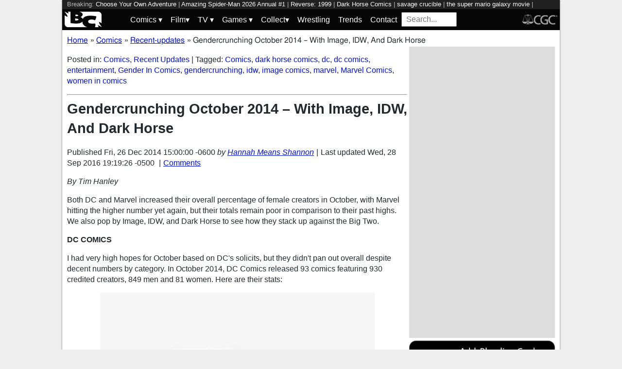

--- FILE ---
content_type: text/html; charset=utf-8
request_url: https://bleedingcool.com/comics/recent-updates/gendercrunching-october-2014-image-idw-dark-horse/
body_size: 16608
content:
<!doctype html><html lang='en' class='optml_no_js' prefix='og: https://ogp.me/ns#'><head>
<meta charset='utf-8'>
<meta name="viewport" content="width=device-width, initial-scale=1.0">
<link href="https://mlpnk72yciwc.i.optimole.com" rel="preconnect">
<style>
    #sidebar, #test_sidebar {min-height:1750px;}
    #breadcrumbs {min-height:24px;}
    section.main-content {min-height:3000px;}
    #article {min-height:1500px;}
    @media only screen and (min-width: 64em) {
        #sidebar, #test_sidebar {min-height:3000px;}
    }
    .bc-author-box{ min-height: 250px; }
    #bc_sharing_is_caring{ min-height: 144px; }
    #read_more section { min-height: 1445px;}
    @media only screen and (min-width: 64em) {
        #read_more section {min-height:712px;}
    }
    nav#keywords_banner { height: 19px;}
  /*  #header-wrapper { height: 47px; }*/
    .latest-headline {
        color: black;
        font-size: 1em;
        margin: 0 2px 5px 2px;
    }
  /*  [data-spotim-module=spotlight] {
        min-height: 375px;
        overflow: hidden;
    }
    .main-menu, .main-menu li{
        background-color: #060606;
        z-index: 3000;
        opacity: 1;
    }*/

    #top_spacer, #bottom_spacer {
        height: 100px;
        background-color: #DDDDDD;
        overflow: hidden;
    }
    .sidebar_spacer {
        height: 250px;
        background-color: #DDDDDD;
        overflow:hidden;
    }

    .post_content_spacer {
        height: 400px;
        overflow: clip;
    }

    @media only screen and (max-width: 64em) {
  /*      #search_box {
        width: 95% !important;
        height: 30px !important;
        box-sizing: border-box;
        margin: auto;
        display: block;
        margin-bottom: 5px;
        }*/
    }

    @media only screen and (min-width: 64em) {
        #top_spacer, #bottom_spacer {
        height: 250px;
        }
        .sidebar_spacer {
        height: 600px;
        }
    }

   </style>

<link rel='stylesheet' href='/pure-min.css' />
<link rel='stylesheet' href='/grids-responsive-min.css' />
<link rel='stylesheet' href='/theme.css?version=22' />
<script>
  // Initialize a variable to hold the timeout ID
  var timeoutId;

  function loadScripts() {
    // Clear the timeout to prevent multiple executions
    clearTimeout(timeoutId);
    // Initialize window.ramp object and queue
    window.ramp = window.ramp || {};
    window.ramp.que = window.ramp.que || [];
    // Load the first script
    var pw_main1 = document.createElement('script');
    pw_main1.type = 'text/javascript';
    pw_main1.async = true;
    pw_main1.src = '//cdn.intergient.com/1002214/46776/ramp_config.js';
    document.getElementsByTagName('head')[0].appendChild(pw_main1);
    // Add tags to the ramp queue
    window.ramp.que.push(function() {
      window.ramp.addTag("bottom_medium_rectangle");
      window.ramp.addTag("bottom_medium_rectangle1");
      window.ramp.addTag("bottom_leaderboard");
      window.ramp.addTag("bottom_leaderboard2");
    });
    // Load the second script
    var pw_main2 = document.createElement('script');
    pw_main2.type = 'text/javascript';
    pw_main2.async = true;
    pw_main2.src = '//cdn.intergient.com/ramp_core.js';
    document.getElementsByTagName('footer')[0].appendChild(pw_main2);
    // Remove event listeners since the scripts have been loaded
    window.removeEventListener('scroll', cancelTimeout);
    window.removeEventListener('click', cancelTimeout);
  }

  function cancelTimeout() {
    // Clear the timeout to prevent the scripts from loading
    clearTimeout(timeoutId);
    // Load the scripts immediately upon user interaction
    loadScripts();
    // Remove these event listeners as they are no longer needed
    window.removeEventListener('scroll', cancelTimeout);
    window.removeEventListener('click', cancelTimeout);
  }
  // Attach the function to both 'scroll' and 'click' events
  // These will cancel the timeout if triggered
  window.addEventListener('scroll', cancelTimeout);
  window.addEventListener('click', cancelTimeout);
  // Add a 3-second timeout to load the scripts if no user interaction occurs
  timeoutId = setTimeout(loadScripts, 3000);
</script>

<style>
    #test_sidebar, #sidebar {
        display: flex;
        flex-direction: column;
    }
    .med_rect_wrapper {
        height: 600px;
        background-color: #DDDDDD;
    }
    body:has(.flex-skin-docked) .pw-sticky {
        top:100px;
    }
    body {
      padding-bottom: 100px
    }
</style>

<script>
  document.addEventListener('scroll', init_ga4_on_event);
  document.addEventListener('mousemove', init_ga4_on_event);
  document.addEventListener('touchstart', init_ga4_on_event);
  document.addEventListener('DOMContentLoaded', () => { setTimeout(init_ga4, 5000); });
  function init_ga4_on_event(event) {
    event.currentTarget.removeEventListener(event.type, init_ga4_on_event);
    init_ga4();
  }
  function init_ga4() {
    if (window.ga4_did_init) {
      return false;
    }
    window.ga4_did_init = true;
    const ga_script = document.createElement('script');
    ga_script.type = 'text/javascript';
    ga_script.id = 'bc_ga4_script';
    ga_script.onload = () => {
      console.log('Starting custom GA4.');
      window.dataLayer = window.dataLayer || [];
      function gtag(){dataLayer.push(arguments);}
      gtag('set', {
        "permalink" : "https://bleedingcool.com/comics/recent-updates/gendercrunching-october-2014-image-idw-dark-horse/",
        "is_article" : "1",
        "post_id" : "385571",
        "page_title" : "Gendercrunching October 2014 &#8211; With Image, IDW, And Dark Horse | 385571",
        "author": "Hannah Means Shannon",
        "categories": "Comics,Recent Updates",
        "tags": "Comics,dark horse comics,dc,dc comics,entertainment,Gender In Comics,gendercrunching,idw,image comics,marvel,Marvel Comics,women in comics",
        "publish_time": "1419627600",
        "publish_day": "20141226",
        "publish_hour": "15",
        "primary_category": "Comics",
      });
      gtag('config', 'G-F25QJ8TZYF');
      console.log('Done custom GA4.');
(function () {
  var script = document.createElement('script');
  script.src =
    'https://unpkg.com/web-vitals@3/dist/web-vitals.attribution.iife.js';
  script.onload = function () {
    // When loading `web-vitals` using a classic script, all the public
    // methods can be found on the `webVitals` global namespace.
    function sendToGoogleAnalytics({name, delta, value, id, attribution}) {
      const eventParams = {
        // Built-in params:
        value: delta, // Use 'delta' so the value can be summed.
        // Custom params:
        metric_id: id, // Needed to aggregate events.
      };
    
      switch (name) {
        case 'CLS':
          eventParams.debug_target = attribution.largestShiftTarget;
          break;
        case 'INP':
          eventParams.debug_target = attribution.eventTarget;
          break;
        case 'LCP':
          eventParams.debug_target = attribution.element;
          break;
      }
    
      // Assumes the global `gtag()` function exists, see:
      // https://developers.google.com/analytics/devguides/collection/ga4
      console.log(eventParams);
      gtag('event', name, eventParams);
    }
    webVitals.onCLS(sendToGoogleAnalytics);
    webVitals.onCLS(console.log);
    webVitals.onINP(sendToGoogleAnalytics);
    webVitals.onFID(console.log);
    webVitals.onLCP(sendToGoogleAnalytics);
    webVitals.onLCP(console.log);
    console.log("Web vitals loaded.");
  };
  document.head.appendChild(script);
})();;
      console.log('Done web_vitals attribution.');
      console.log('Now sending Playwire GA4.');
      window._pwGA4PageviewId = ''.concat(Date.now());
      gtag('js', new Date());
      gtag('config', 'G-QRMCX9VK2M', { 'send_page_view': false });
      gtag(
        'event',
        'ramp_js',
        {
          'send_to': 'G-QRMCX9VK2M',
          'pageview_id': window._pwGA4PageviewId
        }
      );
;
    }
    ga_script.src = 'https://www.googletagmanager.com/gtag/js?id=G-F25QJ8TZYF';
    ga_script.async = true;
    document.body.appendChild(ga_script);
  }
</script>
<link rel="alternate" type="application/rss+xml" href="https://bleedingcool.com/feed/" />
<link rel="alternate" type="application/rss+xml" href="https://bleedingcool.com/comics/feed/" />
         <meta name='generator' content='Optimole 2.3.1'>

		<script type='application/javascript'>
					document.documentElement.className += ' optimole_has_js';
					(function(w, d){
						var b = d.getElementsByTagName('head')[0];
						var s = d.createElement('script');
						var v = ('IntersectionObserver' in w && 'isIntersecting' in w.IntersectionObserverEntry.prototype) ? '_no_poly' : '';
						s.async = true;
						s.src = 'https://bleedingcool.com/optimole_lib' + v  + '.min.js';
						b.appendChild(s);
						w.optimoleData = {
							lazyloadOnly: 'optimole-lazy-only',
							backgroundReplaceClasses: [],
							watchClasses: [],
							backgroundLazySelectors: '',
							network_optimizations: true,
							ignoreDpr: true,
							quality: 75
						}

					}(window, document));

					document.addEventListener( 'DOMContentLoaded', function() { document.body.className = document.body.className.replace('optimole-no-script',''); } );
		</script>
<!-- This site is optimized with the Yoast SEO Premium plugin v15.3 - https://yoast.com/wordpress/plugins/seo/ --><title>Gendercrunching October 2014 - With Image, IDW, And Dark Horse</title>
<meta name="description" content="By Tim Hanley Both DC and Marvel increased their overall percentage of female creators in October, with Marvel hitting the higher number yet again, but">
<meta name="robots" content="index, follow, max-snippet:-1, max-image-preview:large, max-video-preview:-1">
<link rel="canonical" href="https://bleedingcool.com/comics/recent-updates/gendercrunching-october-2014-image-idw-dark-horse/">
<meta property="og:locale" content="en_US">
<meta property="og:type" content="article">
<meta property="og:title" content="Gendercrunching October 2014 - With Image, IDW, And Dark Horse">
<meta property="og:description" content="By Tim Hanley Both DC and Marvel increased their overall percentage of female creators in October, with Marvel hitting the higher number yet again, but">
<meta property="og:url" content="https://bleedingcool.com/comics/recent-updates/gendercrunching-october-2014-image-idw-dark-horse/">
<meta property="og:site_name" content="Bleeding Cool News And Rumors">
<meta property="article:publisher" content="https://www.facebook.com/bleedingcoolnews">
<meta property="article:author" content="https://www.facebook.com/HannahMeansShannon">
<meta property="article:published_time" content="2014-12-26T15:00:00-06:00">
<meta property="article:modified_time" content="2016-09-28T19:19:26-05:00">
<meta property="fb:app_id" content="1669179913139032">
<meta name="twitter:card" content="summary_large_image">
<meta name="twitter:image" content="https://mlpnk72yciwc.i.optimole.com/cqhiHLc.IIZS~2ef73/w:auto/h:auto/q:75/https://bleedingcool.com/wp-content/uploads/2014/12/genderOCTd.png">
<meta name="twitter:creator" content="@hannahmenzies">
<meta name="twitter:site" content="@bleedingcool">
<meta name="twitter:label1" content="Written by">
	<meta name="twitter:data1" content="Hannah Means Shannon">
	<meta name="twitter:label2" content="Est. reading time">
	<meta name="twitter:data2" content="5 minutes">
<!-- / Yoast SEO Premium plugin. -->

<script type='application/ld+json'>{
    "publisher": {
        "url": "https:\/\/bleedingcool.com",
        "name": "Bleeding Cool News",
        "@type": "Organization",
        "logo": {
            "url": "https:\/\/www.bleedingcool.com\/wp-content\/uploads\/2019\/05\/cropped-bccircle.jpg",
            "@context": "http:\/\/schema.org",
            "@type": "ImageObject"
        }
    },
    "datePublished": "2014-12-26T15:00:00-06:00",
    "author": {
        "name": "Hannah Means Shannon",
        "url": "https:\/\/bleedingcool.com\/authorhannah-means-shannon\/",
        "@context": "http:\/\/schema.org",
        "@type": "Person"
    },
    "mainEntityOfPage": "https:\/\/bleedingcool.com\/comics\/recent-updates\/gendercrunching-october-2014-image-idw-dark-horse\/",
    "description": "By Tim Hanley Both DC and Marvel increased their overall percentage of female creators in October, with Marvel hitting the higher number yet again, but their totals remain poor in comparison to their past highs. We also pop by Image, IDW, and Dark Horse to see how they stack up against the Big Two. DC [&hellip;]\n",
    "dateModified": "2016-09-28T19:19:26-05:00",
    "headline": "Gendercrunching October 2014 &#8211; With Image, IDW, And Dark Horse",
    "keywords": "Comics,dark horse comics,dc,dc comics,entertainment,Gender In Comics,gendercrunching,idw,image comics,marvel,Marvel Comics,women in comics",
    "speakable": {
        "cssSelector": ".headline",
        "xpath": "html\/head\/meta[@name='description']\/@content",
        "@context": "http:\/\/schema.org",
        "@type": "SpeakableSpecification"
    },
    "inLanguage": "en-US",
    "isAccessibleForFree": "http:\/\/schema.org\/True",
    "image": [
        "https:\/\/bleedingcool.com\/wp-content\/uploads\/2014\/12\/genderOCTd-1200x675.png",
        "https:\/\/bleedingcool.com\/wp-content\/uploads\/2014\/12\/genderOCTd-1200x900.png",
        "https:\/\/bleedingcool.com\/wp-content\/uploads\/2014\/12\/genderOCTd-900x900.png"
    ],
    "articleBody": "\nBy Tim Hanley\nBoth DC and Marvel increased their overall percentage of female creators in October, with Marvel hitting the higher number yet again, but their totals remain poor in comparison to their past highs. We also pop by Image, IDW, and Dark Horse to see how they stack up against the Big Two.\nDC COMICS\nI had very high hopes for October based on DC's solicits, but they didn't pan out overall despite decent numbers by category. In October 2014, DC Comics released 93 comics featuring 930 credited creators, 849 men and 81 women. Here are their stats:\n\nTheir overall total of 8.7% is a gain of 0.3% from September, and almost everything on the creator side of the charts is up. The percentage of writers, pencillers, and inkers have all about doubled, and cover artists got a big jump of nearly 4% as well. Female letterers took a fall of nearly 6%, though, and both editorial categories were down a few percentage points. It's frustrating to see DC doing so well in traditionally poor areas and so poor in traditionally strong areas. I keep track of their solicits on my blog, and their October solicits boasted the highest number of female creators they've had since I started keeping track three years ago. We can see that progress in the decent numbers early in the chart above. But the back end remains low and dropping, and is dragging them down overall. This could have been a massive month for DC, but instead they remain stagnant overall and far below their past average, despite really strong growth in certain areas.\nCompared To A Year Ago: DC was at 14.1% last October, and they're fallen 5.4% since then.\nMARVEL COMICS\nMarvel is in a similar predicament as DC, just not quite as badly. In October 2014, Marvel put out 83 new comics with 750 credited creators, 669 men and 81 women. Let's look at the numbers:\nA gain of 0.8% overall from last month is pretty solid, however their total is still weak when compared to their own past performances. The creative categories did well, with gains of a few percentage points across the board except for female letterers, who remain at 0% yet again. In editorial, both categories fell a couple of percentage points, and the numbers there are still far, far below their old highs. This editorial collapse at both publishers continues to strongly affect their overall totals. The creative side of the chart was comparatively very strong for Marvel, and among the most consistently solid numbers they've posted, but it's just not bringing them up to their past highs with editorial so low.\nCompared To A Year Ago: Marvel was at 13.2% female creators overall last October, so they're down 2.4% since then.\nIMAGE COMICS\nWhile we usually check in on Image and other smaller, non-Big Two publishers annually, moving forward we're going to pop by on a bi-annual basis. The non-Big Two publishers are booming, both in terms of sales and in terms of new, exciting creators, so it will be useful to see how the whole of the direct market is looking. The plan is to keep track of the top selling publishers, so we'll have Image, IDW, and Dark Horse this month, then Boom!, Dynamite, Avatar, and Archie with the November numbers, and then continue checking in every six months. Should other publishers rise in prominence over time, the publishers we cover will shift accordingly.\nSo first up is Image! They've grown to be a massive publisher, and are putting out almost as many books as the Big Two. In October 2014, Image released 70 comics featuring 411 creators, 340 men and 71 women. Here are their numbers:\n\n&nbsp;We should keep in mind that smaller publishers tend to not have as much of an editorial presence as the Big Two. ALL DC and Marvel books have editors, while only about half of Image's books have a clearly identified editor. And that 100% female assistant editors? It's only 3 women.\nDespite this lack of editorial assistance, Image has put up a much higher percentage of female creators than we're used to seeing at the Big Two. The first five creative categories are at least in the mid-teens, which is a pleasant change of pace, and even their female letterers are more than DC or Marvel put up in October. When we last popped by Image in November 2013, they were only at 10.7% overall, so the leap to 17.3% is substantial. It should be pointed out that this 17.3% is bolstered by two special oneshots, the CBLDF Liberty Annual 2014 and Thought Bubble Anthology 2014, that aren't part of their regular monthly comics. Both books posted a high number of female creators, and with them removed from the equation Image falls to 12.9%. Nonetheless, Image published the books and they'll of course be counted. I just wouldn't expect such a high total from Image when we return in six months.\nIDW\nIDW was a pleasant surprise when we checked in with them last April, posting an impressive 15.2% female creators overall, but their total is more pedestrian this time around. In October 2014, IDW put out 43 comic books with 236 credited creators, 210 men and 26 women. Let's look at their stats:\nAfter more than three years of compiling stats, 11% has emerged as a sort of average total for the Big Two. DC hovered around there for years, while Marvel orbited at a more erratic pace. So IDW posting 11% female creators isn't terrible, but it's certainly disappointing considering that it's a 4.2% drop from our last visit. The numbers are a bit all over the map by category. Female colourists are remarkably strong, while editorial is fairly weak and none of the other creative categories are particularly inspiring. Most of them are also lower than their April totals, though writers rose a bit.\nDARK HORSE\nContinuing the disappointment train, Dark Horse is down from their April numbers as well. In October 2014, Dark Horse released 35 comics featuring 279 credited creators, 242 men and 37 women. Here are the numbers:\nDark Horse is down 0.7% overall since their last visit, which isn't terrible but also marks the second time in a row that we've looked at Dark Horse and their numbers have dropped. While 13.3% is higher than most of the publishers this month, we've seen better from them. Their chart looks like DC and Marvel's used to, with a strong editorial presence, some female colourists, and double digits for only female writers in the early categories. It's an okay showing, but there's definitely a lot of room for improvement across the board.\nSo overall, Image is doing fairly well and the rest of the Top Five best selling direct market publishers are doing middling to poor. It's a bit of a downer of a report, but don't get too sad. Boom! is next month, and they're always through the roof. They could lose half of their female creators from our last visit and still top all of the publishers we looked at today.\nTo learn more about this statistics project and its methodology click here, and to see the previous stats click here. You can visit Tim at Straitened Circumstances and follow him on Twitter @timhanley01. His book Wonder Woman Unbound: The Curious History of the World's Most Famous Heroine is available now.\n\n",
    "dateCreated": "2014-12-26T15:00:00-06:00",
    "copyrightYear": "2014",
    "articleSection": "Comics",
    "url": "https:\/\/bleedingcool.com\/comics\/recent-updates\/gendercrunching-october-2014-image-idw-dark-horse\/",
    "@context": "http:\/\/schema.org",
    "@type": "NewsArticle"
}</script>

<script>setTimeout(function(){var wps=document.createElement('script');wps.type='text/javascript';wps.async=true;wps.src='//web.webpushs.com/js/push/582fca4f3d20490e714a8a2ce06da6b8_1.js';var s=document.getElementsByTagName('script')[0];s.parentNode.insertBefore(wps,s);}, 4250);</script>
</head>
<body><div id='wrapper' style='min-height: 1000px; max-width:1024px !important;'><nav id="keywords_banner">
<span>Breaking:</span> <a href="https://bleedingcool.com/pop-culture/choose-your-own-adventure-brings-back-your-code-name-is-jonah/" rel="bookmark">Choose Your Own Adventure</a> | <a href="https://bleedingcool.com/comics/amazing-spider-man-2026-annual-1-preview-speed-lessons-go-viral/" rel="bookmark">Amazing Spider-Man 2026 Annual #1</a> | <a href="https://bleedingcool.com/games/reverse-1999-unveils-new-6-star-character-legendary-diviner-beryl/" rel="bookmark">Reverse: 1999</a> | <a href="https://bleedingcool.com/comics/dark-horse-may-2026-full-solicits-avatar-young-hellboy-mimi-green/" rel="bookmark">Dark Horse Comics</a> | <a href="https://bleedingcool.com/collectibles/savage-crucibles-varnoks-unchained-are-ready-for-your-collection/" rel="bookmark">savage crucible</a> | <a href="https://bleedingcool.com/movies/the-super-mario-galaxy-movie-debuts-new-trailer-with-yoshi/" rel="bookmark">the super mario galaxy movie</a> | <a href="https://bleedingcool.com/games/pokemon-tcg-value-watch-crown-zenith-in-january-2026/" rel="bookmark">Pokémon TCG</a> | <a href="https://bleedingcool.com/comics/boom-studios-april-2026-full-solicits-with-body-horror/" rel="bookmark">Boom Studios</a> | <a href="https://bleedingcool.com/tv/snl-51-review-teyana-taylor-brings-energy-to-otherwise-mixed-effort/" rel="bookmark">SNL</a> | <a href="https://bleedingcool.com/comics/flash-29-preview-will-lightning-strike-twice/" rel="bookmark">Flash #29</a> | <a href="https://bleedingcool.com/games/wwe-2k26-revealed-the-first-two-covers-over-the-weekend/" rel="bookmark">WWE 2K26</a> | <a href="https://bleedingcool.com/games/bandai-namco-announces-new-dragon-ball-age-1000-project/" rel="bookmark">Dragon Ball</a> | <a href="https://bleedingcool.com/comics/scoop-logo-covers-for-all-new-all-spectacular-spider-man-superman/" rel="bookmark">Spider-Man/Superman</a> | <a href="https://bleedingcool.com/comics/sorcerer-supreme-2-preview-witchy-mentor-showdown/" rel="bookmark">Sorcerer Supreme #2</a> | <a href="https://bleedingcool.com/tv/doctor-who-tenacious-d-super-bowl-lx-trump-bctv-daily-dispatch/" rel="bookmark">Doctor Who</a></nav>
<div id="header-wrapper">
  <header id="bc-masthead" class="pure-g" role="banner">
    <div class="pure-u-1-5 pure-u-md-1-6 pure-u-lg-3-24">
      <a href="https://bleedingcool.com/">
	     <img class="pure-img bc-logos" src="/bc-logo-headless-white-min.png" alt="Bleeding Cool News and Rumors" width='76px' height='32px'>
      </a>
    </div>
    <div class="pure-u-3-5 pure-u-md-4-6 pure-u-lg-18-24">
    <nav id="menu" class="pure-u-1-1">
  <label for="tm" id="toggle-menu">
    <div class='hamburger'></div>
    <div class='hamburger'></div>
    <div class='hamburger'></div>
    <span class="drop-icon menu-top-level">▾</span></label>
  <input type="checkbox" id="tm">
  <ul class="main-menu clearfix">
    <li><a href="#"><label class='menu-dropdown-label' title="Toggle Dropdown" for="sm1">Comics <span class="drop-icon">▾</span></label></a>
      <input type="checkbox" id="sm1">
      <ul class="sub-menu">
        <li><a href="/comics/">Comics</a></li>
        <li><a href="/comics/vintage-paper/">Vintage Paper</a></li>
        <li><a href="/sponsored/heritage-sponsored/">Heritage Auctions</a></li>
        <li><a href="/sponsored/comic-connect-sponsored/">ComicConnect Auctions</a></li>
        <li><a href="/comics/comics-publishers/marvel-comics/">Marvel</a></li>
        <li><a href="/comics/comics-publishers/dc-comics/">DC Comics</a></li>
	<li><a href="/comics/comics-publishers/image/">Image</a></li>
        <li><a href="/comics/comics-publishers/dark-horse-comics/">Dark Horse Comics</a></li>
        <li><a href="/comics/comics-publishers/idw/">IDW</a></li>
        <li><a href="/comics/comics-publishers/boom/">Boom! Studios</a></li>
        <li><a href="/comics/comics-publishers/dynamite/">Dynamite</a></li>
	<li><a href="/tag/penguin-random-house/">Penguin Random House</a></li>
      </ul>
    </li>
    <li><a href="#" ><label class='menu-dropdown-label' title="Toggle Dropdown" for="sm2">Film<span class="drop-icon">▾</span></label></a>
      <input type="checkbox" id="sm2">
      <ul class="sub-menu">
        <li><a href="/movies/">Movies</a></li>
	<li><a href="/movies/blumhouse/">Blumhouse</a></li>
        <li><a href="/movies/disney-film/">Disney</a></li>
	<li><a href="/movies/fox-film/">Fox</a></li>
	<li><a href="/movies/hbo-film/">HBO</a></li>
	<li><a href="/movies/marvel-studios/">Marvel Studios</a></li>
        <li><a href="/movies/netflix-film/">Netflix</a></li>
	<li><a href="/movies/paramount-pictures/">Paramount Pictures</a></li>
        <li><a href="/movies/sony/">Sony</a></li>
	<li><a href="/movies/star-wars/">Star Wars</a></li>
        <li><a href="/movies/universal/">Universal</a></li>
        <li><a href="/movies/warner-bros/">Warner Bros</a></li>
      </ul>
    </li>
    <li><a href="#"><label class='menu-dropdown-label' title="Toggle Dropdown" for="sm3">TV <span class="drop-icon">▾</span></label></a>
      <input type="checkbox" id="sm3">
      <ul class="sub-menu">
        <li><a href="/tv/">TV</a></li>
        <li><a href="/tv/abc/">ABC</a></li>
	<li><a href="/tv/comedy-central/">Adult Swim</a></li>
        <li><a href="/tv/amazon/">Amazon Prime</a></li>
        <li><a href="/tv/amc/">AMC</a></li>
	<li><a href="/tv/apple/">Apple</a></li>
        <li><a href="/tv/cbs/">CBS</a></li>
        <li><a href="/tv/cw/">The CW</a></li>
        <li><a href="/tv/disney-tv/">Disney+</a></li>
        <li><a href="/tv/fox/">Fox</a></li>
        <li><a href="/tv/hbo/">HBO/HBO Max</a></li>
	<li><a href="/tv/hulu/">Hulu</a></li>
	<li><a href="/tv/nbc/">NBC</a></li>
	<li><a href="/tv/netflix/">Netflix</a></li>
      </ul>
    </li>
    <li><a href="#"><label class='menu-dropdown-label' title="Toggle Dropdown" for="sm4">Games <span class="drop-icon">▾</span></label></a>
      <input type="checkbox" id="sm4">
      <ul class="sub-menu">
	<li><a href="https://bleedingcool.com/games/">Video Games</a></li>
	<li><a href="https://bleedingcool.com/games/tabletop/">Tabletop</a></li>
	<li><a href="https://bleedingcool.com/games/mobile-games/">Mobile</a></li>
	<li><a href="https://bleedingcool.com/games/review-games/">Reviews</a></li>
	<li><a href="https://bleedingcool.com/games/video-games-2/esports/">Esports</a></li>
	<li><a href="https://bleedingcool.com/games/video-games-2/arcade/">Arcade</a></li>
      </ul>
    </li>
    <!--<li><a href="/collectibles/">Collectibles</a></li>-->
    <li><a href="#"><label class='menu-dropdown-label' title="Toggle Dropdown" for="sm5">Collect<span class="drop-icon">▾</span></label></a>
      <input type="checkbox" id="sm5">
      <ul class="sub-menu">
	<li><a href="/collectibles/">Collectibles</a></li>
	<li><a href="/collectibles/lego/">LEGO</a></li>
	<li><a href="/collectibles/hasbro/">Hasbro</a></li>
	<li><a href="/collectibles/funko/">Funko</a></li>
	<li><a href="/collectibles/mattel/">Mattel</a></li>
      </ul>
    </li>
    <li><a href="/tag/wrestling/">Wrestling</a></li>
    <li><a href="/trends/">Trends</a></li>
    <li><a href="/contact/">Contact</a></li>
    <li><form method='GET' action='/search/' target='_self'><input id='search_box' name='s' placeholder='Search...' type='text'/></form></li>
  </ul>
</nav>

    </div>
    <div class="pure-u-1-5 pure-u-md-1-6 pure-u-lg-3-24">
      <a rel="nofollow" style="float:right" href="https://www.cgccomics.com">
	     <img class="pure-img bc-logos" src="/cgc-logo-headless-min.png" alt="CGC" width='72px' height='32px'>
      </a>
    </div>
  </header>
</div>
<div id='main' class='pure-g'><ol id="breadcrumbs" class="breadcrumbs" style="padding:0;" itemscope itemtype="http://schema.org/BreadcrumbList">
  <li style="display:inline-block;" itemprop="itemListElement" itemscope itemtype="http://schema.org/ListItem">
    <a itemprop="item" itemscope itemtype="http://schema.org/WebPage" href="https://bleedingcool.com/" itemid="https://bleedingcool.com/">
      <span itemprop="name">Home</span>
    </a>
    <meta itemprop="position" content="1" />
  </li>
  <li class="breadcrumb-spacer" style="margin: 0 9px 0 5px;">»</li>
  <li style="display:inline-block;" itemprop="itemListElement" itemscope itemtype="http://schema.org/ListItem">
    <a itemprop="item" itemscope itemtype="http://schema.org/WebPage" href="https://bleedingcool.com/comics/" itemid="https://bleedingcool.com/comics/">
      <span itemprop="name">Comics</span>
    </a>
    <meta itemprop="position" content="2" />
  </li>
  <li class="breadcrumb-spacer" style="margin: 0 9px 0 5px;">»</li>
  <li style="display:inline-block;" itemprop="itemListElement" itemscope itemtype="http://schema.org/ListItem">
    <a itemprop="item" itemscope itemtype="http://schema.org/WebPage" href="https://bleedingcool.com/comics/recent-updates/" itemid="https://bleedingcool.com/comics/recent-updates/">
      <span itemprop="name">Recent-updates</span>
    </a>
    <meta itemprop="position" content="3" />
  </li>
  <li class="breadcrumb-spacer" style="margin: 0 9px 0 5px;">»</li>
  <li style="display: inline-block" itemprop="itemListElement" itemscope itemtype="http://schema.org/ListItem">
    <span itemprop="item" itemscope itemtype="http://schema.org/WebPage" itemid="https://bleedingcool.com/comics/recent-updates/gendercrunching-october-2014-image-idw-dark-horse/">
      <span itemprop="name">Gendercrunching October 2014 &#8211; With Image, IDW, And Dark Horse</span>
    </span>
    <meta itemprop="position" content="4" />
  </li>
</ol>
<section class='main-content pure-u-1-2'><article id='article' data-post-id='385571' itemscope itemtype='http://schema.org/Article'><p class="taxonomy">Posted in: <a href='/comics/' rel='category'>Comics</a>, <a href='/comics/recent-updates/' rel='category'>Recent Updates</a> | Tagged: <a href='/tag/comics/' rel='tag'>Comics</a>, <a href='/tag/dark-horse-comics/' rel='tag'>dark horse comics</a>, <a href='/tag/dc/' rel='tag'>dc</a>, <a href='/tag/dc-comics/' rel='tag'>dc comics</a>, <a href='/tag/entertainment/' rel='tag'>entertainment</a>, <a href='/tag/gender-in-comics/' rel='tag'>Gender In Comics</a>, <a href='/tag/gendercrunching/' rel='tag'>gendercrunching</a>, <a href='/tag/idw/' rel='tag'>idw</a>, <a href='/tag/image-comics/' rel='tag'>image comics</a>, <a href='/tag/marvel/' rel='tag'>marvel</a>, <a href='/tag/marvel-comics/' rel='tag'>Marvel Comics</a>, <a href='/tag/women-in-comics/' rel='tag'>women in comics</a></p><hr><h1 class='headline' style='margin-top: 0;' itemprop='headline'>Gendercrunching October 2014 &#8211; With Image, IDW, And Dark Horse</h1><div class="byline">Published <time itemprop="datePublished" datetime="2014-12-26T15:00:00-06:00" title="Fri, 26 Dec 2014 15:00:00 -0600">Fri, 26 Dec 2014 15:00:00 -0600</time> <address class="author">by <a rel='author' href='https://bleedingcool.com/author/hannah-means-shannon/'>Hannah Means Shannon</a></address><div class="byline-separator"> | </div>Last updated <time itemprop="dateModified" datetime="2016-09-28T19:19:26-05:00" title="Wed, 28 Sep 2016 19:19:26 -0500">Wed, 28 Sep 2016 19:19:26 -0500</time> <div class="byline-separator"> | </div><div class="comments-link"><a id="jump_to_comments" href="#comments-placeholder">Comments</a></div></div></header><p><em>By Tim Hanley</em></p>
<p>Both DC and Marvel increased their overall percentage of female creators in October, with Marvel hitting the higher number yet again, but their totals remain poor in comparison to their past highs. We also pop by Image, IDW, and Dark Horse to see how they stack up against the Big Two.</p>
<p><strong>DC COMICS</strong></p>
<p>I had very high hopes for October based on DC's solicits, but they didn't pan out overall despite decent numbers by category. In October 2014, DC Comics released 93 comics featuring 930 credited creators, 849 men and 81 women. Here are their stats:</p>
<p><em><a href="https://bleedingcool.com/2014/12/26/gendercrunching-october-2014-image-idw-dark-horse/genderocta-2/" rel="attachment wp-att-386055"><img data-opt-src="https://mlpnk72yciwc.i.optimole.com/cqhiHLc.IIZS~2ef73/w:auto/h:auto/q:75/https://bleedingcool.com/wp-content/uploads/2014/12/genderOCTa.png" class="aligncenter wp-image-386055 size-full" src="data:image/svg+xml,%3Csvg%20viewBox%3D%220%200%20100%%20100%%22%20width%3D%22100%%22%20height%3D%22100%%22%20xmlns%3D%22http%3A%2F%2Fwww.w3.org%2F2000%2Fsvg%22%3E%3C%2Fsvg%3E" alt="genderOCTa" width="565" height="224"><noscript><img class="aligncenter wp-image-386055 size-full" src="https://mlpnk72yciwc.i.optimole.com/cqhiHLc.IIZS~2ef73/w:auto/h:auto/q:75/https://bleedingcool.com/wp-content/uploads/2014/12/genderOCTa.png" alt="genderOCTa" width="565" height="224"></noscript></a></em></p>
<p>Their overall total of 8.7% is a gain of 0.3% from September, and almost everything on the creator side of the charts is up. The percentage of writers, pencillers, and inkers have all about doubled, and cover artists got a big jump of nearly 4% as well. Female letterers took a fall of nearly 6%, though, and both editorial categories were down a few percentage points. It's frustrating to see DC doing so well in traditionally poor areas and so poor in traditionally strong areas. I keep track of their solicits on my blog, and their October solicits boasted the highest number of female creators they've had since I started keeping track three years ago. We can see that progress in the decent numbers early in the chart above. But the back end remains low and dropping, and is dragging them down overall. This could have been a massive month for DC, but instead they remain stagnant overall and far below their past average, despite really strong growth in certain areas.</p>
<p><strong>Compared To A Year Ago: </strong>DC was at 14.1% last October, and they're fallen 5.4% since then.</p>
<p><strong>MARVEL COMICS</strong></p>
<p>Marvel is in a similar predicament as DC, just not quite as badly. In October 2014, Marvel put out 83 new comics with 750 credited creators, 669 men and 81 women. Let's look at the numbers:</p>
<p><em><a href="https://bleedingcool.com/2014/12/26/gendercrunching-october-2014-image-idw-dark-horse/genderoctb-2/" rel="attachment wp-att-386056"><img data-opt-src="https://mlpnk72yciwc.i.optimole.com/cqhiHLc.IIZS~2ef73/w:auto/h:auto/q:75/https://bleedingcool.com/wp-content/uploads/2014/12/genderOCTb.png" class="aligncenter wp-image-386056 size-full" src="data:image/svg+xml,%3Csvg%20viewBox%3D%220%200%20100%%20100%%22%20width%3D%22100%%22%20height%3D%22100%%22%20xmlns%3D%22http%3A%2F%2Fwww.w3.org%2F2000%2Fsvg%22%3E%3C%2Fsvg%3E" alt="genderOCTb" width="565" height="224"><noscript><img class="aligncenter wp-image-386056 size-full" src="https://mlpnk72yciwc.i.optimole.com/cqhiHLc.IIZS~2ef73/w:auto/h:auto/q:75/https://bleedingcool.com/wp-content/uploads/2014/12/genderOCTb.png" alt="genderOCTb" width="565" height="224"></noscript></a></em>A gain of 0.8% overall from last month is pretty solid, however their total is still weak when compared to their own past performances. The creative categories did well, with gains of a few percentage points across the board except for female letterers, who remain at 0% yet again. In editorial, both categories fell a couple of percentage points, and the numbers there are still far, far below their old highs. This editorial collapse at both publishers continues to strongly affect their overall totals. The creative side of the chart was comparatively very strong for Marvel, and among the most consistently solid numbers they've posted, but it's just not bringing them up to their past highs with editorial so low.</p>
<p><strong>Compared To A Year Ago: </strong>Marvel was at 13.2% female creators overall last October, so they're down 2.4% since then.</p>
<p><strong>IMAGE COMICS</strong></p>
<p>While we usually check in on Image and other smaller, non-Big Two publishers annually, moving forward we're going to pop by on a bi-annual basis. The non-Big Two publishers are booming, both in terms of sales and in terms of new, exciting creators, so it will be useful to see how the whole of the direct market is looking. The plan is to keep track of the top selling publishers, so we'll have Image, IDW, and Dark Horse this month, then Boom!, Dynamite, Avatar, and Archie with the November numbers, and then continue checking in every six months. Should other publishers rise in prominence over time, the publishers we cover will shift accordingly.</p>
<p>So first up is Image! They've grown to be a massive publisher, and are putting out almost as many books as the Big Two. In October 2014, Image released 70 comics featuring 411 creators, 340 men and 71 women. Here are their numbers:</p>
<p><em><a href="https://bleedingcool.com/2014/12/26/gendercrunching-october-2014-image-idw-dark-horse/genderoctc-2/" rel="attachment wp-att-386057"><img data-opt-src="https://mlpnk72yciwc.i.optimole.com/cqhiHLc.IIZS~2ef73/w:auto/h:auto/q:75/https://bleedingcool.com/wp-content/uploads/2014/12/genderOCTc.png" class="aligncenter wp-image-386057 size-full" src="data:image/svg+xml,%3Csvg%20viewBox%3D%220%200%20100%%20100%%22%20width%3D%22100%%22%20height%3D%22100%%22%20xmlns%3D%22http%3A%2F%2Fwww.w3.org%2F2000%2Fsvg%22%3E%3C%2Fsvg%3E" alt="genderOCTc" width="565" height="224"><noscript><img class="aligncenter wp-image-386057 size-full" src="https://mlpnk72yciwc.i.optimole.com/cqhiHLc.IIZS~2ef73/w:auto/h:auto/q:75/https://bleedingcool.com/wp-content/uploads/2014/12/genderOCTc.png" alt="genderOCTc" width="565" height="224"></noscript></a></em></p>
<p><em>&nbsp;</em>We should keep in mind that smaller publishers tend to not have as much of an editorial presence as the Big Two. ALL DC and Marvel books have editors, while only about half of Image's books have a clearly identified editor. And that 100% female assistant editors? It's only 3 women.</p>
<p>Despite this lack of editorial assistance, Image has put up a much higher percentage of female creators than we're used to seeing at the Big Two. The first five creative categories are at least in the mid-teens, which is a pleasant change of pace, and even their female letterers are more than DC or Marvel put up in October. When we last popped by Image in November 2013, they were only at 10.7% overall, so the leap to 17.3% is substantial. It should be pointed out that this 17.3% is bolstered by two special oneshots, the <em>CBLDF Liberty Annual 2014</em> and <em>Thought Bubble Anthology 2014</em>, that aren't part of their regular monthly comics. Both books posted a high number of female creators, and with them removed from the equation Image falls to 12.9%. Nonetheless, Image published the books and they'll of course be counted. I just wouldn't expect such a high total from Image when we return in six months.</p>
<p><strong>IDW</strong></p>
<p>IDW was a pleasant surprise when we checked in with them last April, posting an impressive 15.2% female creators overall, but their total is more pedestrian this time around. In October 2014, IDW put out 43 comic books with 236 credited creators, 210 men and 26 women. Let's look at their stats:</p>
<p><em><a href="https://bleedingcool.com/2014/12/26/gendercrunching-october-2014-image-idw-dark-horse/genderoctd/" rel="attachment wp-att-386058"><img data-opt-src="https://mlpnk72yciwc.i.optimole.com/cqhiHLc.IIZS~2ef73/w:auto/h:auto/q:75/https://bleedingcool.com/wp-content/uploads/2014/12/genderOCTd.png" class="aligncenter wp-image-386058 size-full" src="data:image/svg+xml,%3Csvg%20viewBox%3D%220%200%20100%%20100%%22%20width%3D%22100%%22%20height%3D%22100%%22%20xmlns%3D%22http%3A%2F%2Fwww.w3.org%2F2000%2Fsvg%22%3E%3C%2Fsvg%3E" alt="genderOCTd" width="565" height="224"><noscript><img class="aligncenter wp-image-386058 size-full" src="https://mlpnk72yciwc.i.optimole.com/cqhiHLc.IIZS~2ef73/w:auto/h:auto/q:75/https://bleedingcool.com/wp-content/uploads/2014/12/genderOCTd.png" alt="genderOCTd" width="565" height="224"></noscript></a></em>After more than three years of compiling stats, 11% has emerged as a sort of average total for the Big Two. DC hovered around there for years, while Marvel orbited at a more erratic pace. So IDW posting 11% female creators isn't terrible, but it's certainly disappointing considering that it's a 4.2% drop from our last visit. The numbers are a bit all over the map by category. Female colourists are remarkably strong, while editorial is fairly weak and none of the other creative categories are particularly inspiring. Most of them are also lower than their April totals, though writers rose a bit.</p>
<p><strong>DARK HORSE</strong></p>
<p>Continuing the disappointment train, Dark Horse is down from their April numbers as well. In October 2014, Dark Horse released 35 comics featuring 279 credited creators, 242 men and 37 women. Here are the numbers:</p>
<p><em><a href="https://bleedingcool.com/2014/12/26/gendercrunching-october-2014-image-idw-dark-horse/genderocte/" rel="attachment wp-att-386059"><img data-opt-src="https://mlpnk72yciwc.i.optimole.com/cqhiHLc.IIZS~2ef73/w:auto/h:auto/q:75/https://bleedingcool.com/wp-content/uploads/2014/12/genderOCTe.png" class="aligncenter wp-image-386059 size-full" src="data:image/svg+xml,%3Csvg%20viewBox%3D%220%200%20100%%20100%%22%20width%3D%22100%%22%20height%3D%22100%%22%20xmlns%3D%22http%3A%2F%2Fwww.w3.org%2F2000%2Fsvg%22%3E%3C%2Fsvg%3E" alt="genderOCTe" width="565" height="224"><noscript><img class="aligncenter wp-image-386059 size-full" src="https://mlpnk72yciwc.i.optimole.com/cqhiHLc.IIZS~2ef73/w:auto/h:auto/q:75/https://bleedingcool.com/wp-content/uploads/2014/12/genderOCTe.png" alt="genderOCTe" width="565" height="224"></noscript></a></em>Dark Horse is down 0.7% overall since their last visit, which isn't terrible but also marks the second time in a row that we've looked at Dark Horse and their numbers have dropped. While 13.3% is higher than most of the publishers this month, we've seen better from them. Their chart looks like DC and Marvel's used to, with a strong editorial presence, some female colourists, and double digits for only female writers in the early categories. It's an okay showing, but there's definitely a lot of room for improvement across the board.</p>
<p>So overall, Image is doing fairly well and the rest of the Top Five best selling direct market publishers are doing middling to poor. It's a bit of a downer of a report, but don't get too sad. Boom! is next month, and they're always through the roof. They could lose half of their female creators from our last visit and still top all of the publishers we looked at today.</p>
<p><em>To learn more about this statistics project and its methodology </em><a href="http://thanley.wordpress.com/2011/02/13/women-in-comics-statistics-introduction-and-explanation/"><em>click here</em></a><em>, and to see the previous stats </em><a href="http://thanley.wordpress.com/category/women-in-comics-statistics/"><em>click here.</em></a><em> You can visit Tim at </em><a href="http://thanley.wordpress.com/"><em>Straitened Circumstances</em></a><em> and follow him on Twitter </em><a href="https://twitter.com/timhanley01"><em>@timhanley01.</em></a><em> His book </em><a href="http://thanley.wordpress.com/about-wonder-woman-unbound/">Wonder Woman Unbound: The Curious History of the World's Most Famous Heroine</a><em> is available now.</em></p>
<hr><div style="margin-bottom: 10px" id="bc_sharing_is_caring"><center><p><strong>Enjoyed this? Please share on social media!</strong></p><a class='social_link' style='margin: 0 10px;' href='https://www.facebook.com/sharer/sharer.php?u=https%3A%2F%2Fbleedingcool.com%2Fcomics%2Frecent-updates%2Fgendercrunching-october-2014-image-idw-dark-horse%2F' target='_blank' onClick='open_social_link(this);return false;'><img class='social_icon' style='width:100px;height:100px;' loading='lazy' alt='facebook' src='/social_icons/social-1_square-facebook.svg' width='100' height='100'/></a><a class='social_link' style='margin: 0 10px;' href='https://twitter.com/share?url=https%3A%2F%2Fbleedingcool.com%2Fcomics%2Frecent-updates%2Fgendercrunching-october-2014-image-idw-dark-horse%2F&text=Gendercrunching+October+2014+%26%238211%3B+With+Image%2C+IDW%2C+And+Dark+Horse&via=bleedingcool' target='_blank' onClick='open_social_link(this);return false;'><img class='social_icon' style='width:100px;height:100px;' loading='lazy' alt='twitter' src='/social_icons/social-1_square-twitter.svg' width='100' height='100'/></a><a class='social_link' style='margin: 0 10px;' href='http://pinterest.com/pin/create/button/?url=https%3A%2F%2Fbleedingcool.com%2Fcomics%2Frecent-updates%2Fgendercrunching-october-2014-image-idw-dark-horse%2F&description=Gendercrunching+October+2014+%26%238211%3B+With+Image%2C+IDW%2C+And+Dark+Horse' target='_blank' onClick='open_social_link(this);return false;'><img class='social_icon' style='width:100px;height:100px;' loading='lazy' alt='pinterest' src='/social_icons/social-1_square-pinterest.svg' width='100' height='100'/></a><a class='social_link' style='margin: 0 10px;' href='https://reddit.com/submit?url=https%3A%2F%2Fbleedingcool.com%2Fcomics%2Frecent-updates%2Fgendercrunching-october-2014-image-idw-dark-horse%2F&title=Gendercrunching+October+2014+%26%238211%3B+With+Image%2C+IDW%2C+And+Dark+Horse' target='_blank' onClick='open_social_link(this);return false;'><img class='social_icon' style='width:100px;height:100px;' loading='lazy' alt='reddit' src='/social_icons/social-1_square-reddit.svg' width='100' height='100'/></a></center></div><script type='text/javascript'>
function open_social_link(e) {
  var href = e.getAttribute('href');
  window.open(href, 'Share the Joy of Bleeding Cool', 'height=450, width=550, top=' + (window.innerHeight / 2 - 275) + ', left=' + (window.innerWidth / 2 - 225) + ', toolbar=0, location=0, menubar=0, directories=0, scrollbars=0');
  return false;
}
</script>
    <a style="
            display: flex;
            margin-top: 15px;
            margin-bottom: 10px; 
            text-decoration: none;
        "
        id="google_follow"
        href="https://news.google.com/publications/CAAqBwgKMPHflgsw1IauAw?hl=en-US&gl=US&ceid=US:en">
        <div
            class="pure-u-1-4 align-center"
        >
            <img width=100 height=81" src="/Google_News_icon.png"/>
        </div>
        <div
            class="pure-u-3-4"
            style="
            text-align: center;
            font-size: 1.5em;
            vertical-align: text-top;
            color: #24292e;
            text-decoration: none;
        "
        >
            Stay up-to-date and support the site by following Bleeding Cool on Google News today!
        </div>
    </a></article><section class='bc-author-box'><h2 class='bc-author-name'><img class='bc-author-avatar' data-opt-src='https://mlpnk72yciwc.i.optimole.com/cqhiHLc.IIZS~2ef73/w:150/h:150/q:75/https://www.gravatar.com/avatar/d41d8cd98f00b204e9800998ecf8427e?s=150' src='data:image/svg+xml,%3Csvg%20viewBox%3D%220%200%20150%20150%22%20width%3D%22150%22%20height%3D%22150%22%20xmlns%3D%22http%3A%2F%2Fwww.w3.org%2F2000%2Fsvg%22%3E%3C%2Fsvg%3E' width='150px' height='150px' alt='Hannah Means Shannon' />About <a href='/author/hannah-means-shannon/'>Hannah Means Shannon</a></h2>Editor-in-Chief at Bleeding Cool. Independent comics scholar and former English Professor. Writing books on magic in the works of Alan Moore and the early works of Neil Gaiman.<div class="bc-author-socials"><a class='bc-author-social' href='https://twitter.com/hannahmenzies'><img src='/social_twitter.png' loading='lazy' alt='twitter' width='64px' height='64px' /></a><a class='bc-author-social' href='https://www.facebook.com/HannahMeansShannon'><img src='/social_facebook.png' loading='lazy' alt='facebook' width='64px' height='64px' /></a></div></section><div id="comments-placeholder" style="height:758px;overflow:scroll;"><div id="comments-message"><em>Comments will load 20 seconds after page.</em> <a id="load_spot" href="#comments-section">Click here</a> to load them now.</div><div id="comments-section" style="display:none;"></div></div><script type='text/javascript' defer>
  document.addEventListener('DOMContentLoaded', function(){
      function makecommentsvisible() {
          var commentssection = document.querySelector('#comments-section');
          commentssection.setAttribute('style', 'display:block;');
          console.log('DEBUG: making comments visible.');
      }
      function nogtmloadspot() {
    	  var commentssection = document.querySelector('#comments-section');
	      if (commentssection)
	        var loaded = commentssection.getAttribute('data-loaded');
	      if (!loaded) {
              commentssection.innerHTML = '';
	          commentssection.setAttribute('data-loaded', true);
              console.log('DEBUG: Injecting Spot.IM script in no GTM mode.');
              var s = document.createElement('script');
              s.setAttribute('type', 'text/javascript');
              s.setAttribute('src', 'https://launcher.spot.im/spot/sp_2NZshbIg');
              s.setAttribute('data-spotim-module', 'spotim-launcher');
              s.setAttribute('data-messages-count', '1');
              s.setAttribute('data-post-url', 'https://bleedingcool.com/comics/recent-updates/gendercrunching-october-2014-image-idw-dark-horse/');
              s.setAttribute('data-article-tags', 'Comics,dark horse comics,dc,dc comics,entertainment,Gender In Comics,gendercrunching,idw,image comics,marvel,Marvel Comics,women in comics');
              s.setAttribute('data-post-id', '385571');
              s.setAttribute('data-disqus-url', 'https://bleedingcool.com/comics/recent-updates/gendercrunching-october-2014-image-idw-dark-horse/');
              s.setAttribute('data-disqus-identifier', '385571 https://www.bleedingcool.com/?p=385571');
              document.getElementById('comments-section').appendChild(s);
              console.log('DEBUG: Injected Spot.IM script.');
              setTimeout(makecommentsvisible, 12000);
          }
      }
      var loadspotlink = document.getElementById('load_spot');
      loadspotlink.addEventListener('click',function(e){
         e.preventDefault();
         nogtmloadspot();
      },false);
      var jumptocomments = document.getElementById('jump_to_comments');
      jumptocomments.addEventListener('click',function(e){
         nogtmloadspot();
      },false);
      setTimeout(nogtmloadspot, 8000);
  });
  </script></section><aside id='test_sidebar' class='sidebar pure-u-1-2' role='complementary'><div class="med_rect_wrapper"><div class="med_rect_unit"><div id="bottom_medium_rectangle" data-pw-desk="med_rect_atf" data-pw-mobi="med_rect_atf"></div></div></div><div class='google-news-source' style='padding-top:5px;text-align:center;'><a href='https://www.google.com/preferences/source?q=bleedingcool.com'><img title='Add Bleeding Cool as a preferred source in Google to support the site and see more BC results in your searches. May not be available in some regions.' src='/social_icons//google_preferred_source_badge_light_bc@2x.png'/></a></div><h2 class='sidebar-header'>Popular Now</h2><ol id="popular_now">
 	<li class='trending_article'><a href='https://bleedingcool.com/comics/scoop-logo-covers-for-all-new-all-spectacular-spider-man-superman/' rel='bookmark'><span>SCOOP: Logo Covers For All-New All-Spectacular Spider-Man/Superman</span></a></li>
 	<li class='trending_article'><a href='https://bleedingcool.com/comics/dark-horse-may-2026-full-solicits-avatar-young-hellboy-mimi-green/' rel='bookmark'><span>Dark Horse May 2026 Full Solicits &#8211; Avatar, Young Hellboy &#038; Mimi Green</span></a></li>
 	<li class='trending_article'><a href='https://bleedingcool.com/comics/boom-studios-april-2026-full-solicits-with-body-horror/' rel='bookmark'><span>Boom Studios' April 2026 Full Solicits With Body Horror</span></a></li>
 	<li class='trending_article'><a href='https://bleedingcool.com/comics/iron-man-1-preview-how-tony-got-his-groove-back/' rel='bookmark'><span>Iron Man #1 Preview: How Tony Got His Groove Back</span></a></li>
 	<li class='trending_article'><a href='https://bleedingcool.com/comics/first-look-inside-dc-next-level-lobo-by-skottie-young-jorge-corona/' rel='bookmark'><span>First Look Inside DC Next Level Lobo: by Skottie Young &#038; Jorge Corona</span></a></li>
 	<li class='trending_article'><a href='https://bleedingcool.com/comics/marvel-comics-full-april-2026-solicits-and-solicitations/' rel='bookmark'><span>Marvel Comics' Full April 2026 Solicits And Solicitations</span></a></li>
 	<li class='trending_article'><a href='https://bleedingcool.com/comics/rebellion-full-april-2026-solicits-as-lunar-gets-judge-dredd-megazine/' rel='bookmark'><span>Rebellion Full April 2026 Solicits As Lunar Gets Judge Dredd Megazine</span></a></li>
 	<li class='trending_article'><a href='https://bleedingcool.com/comics/superman-34-preview-apokolips-is-the-new-earth/' rel='bookmark'><span>Superman #34 Preview: Apokolips is the New Earth</span></a></li></ol><div class="med_rect_wrapper"><div class="med_rect_unit"><div id="bottom_medium_rectangle1" data-pw-desk="med_rect_btf" data-pw-mobi="med_rect_btf"></div></div></div><h2 class='sidebar-header'>Popular Now</h2><ol id="popular_next">
 	<li class='trending_article'><a href='https://bleedingcool.com/comics/absolute-batman-annual-2nd-print-bleeding-cool-weekly-bestseller-list/' rel='bookmark'><span>Absolute Batman Annual 2nd Print- Bleeding Cool Weekly Bestseller List</span></a></li>
 	<li class='trending_article'><a href='https://bleedingcool.com/comics/flash-29-preview-will-lightning-strike-twice/' rel='bookmark'><span>Flash #29 Preview: Will Lightning Strike Twice?</span></a></li>
 	<li class='trending_article'><a href='https://bleedingcool.com/comics/dc-comics-full-april-2026-solicits-and-solicitations/' rel='bookmark'><span>DC Comics Full April 2026 Solicits And Solicitations</span></a></li>
 	<li class='trending_article'><a href='https://bleedingcool.com/comics/scoop-jim-lees-absolute-batman-superman-wonder-woman-dustjackets/' rel='bookmark'><span>SCOOP: Jim Lee's Absolute Batman, Superman &#038; Wonder Woman Dustjackets</span></a></li>
 	<li class='trending_article'><a href='https://bleedingcool.com/comics/scoop-jim-lee-frank-millers-new-variants-to-dark-knight-returns/' rel='bookmark'><span>SCOOP: Jim Lee &#038; Frank Miller's New Variants To Dark Knight Returns</span></a></li>
 	<li class='trending_article'><a href='https://bleedingcool.com/comics/marvel-april-2026-solicits-in-the-daily-litg-25th-january-2026/' rel='bookmark'><span>Marvel April 2026 Solicits in The Daily LITG, 25th January, 2026</span></a></li>
 	<li class='trending_article'><a href='https://bleedingcool.com/comics/dc-ko-the-kids-are-all-fight-special-1-preview/' rel='bookmark'><span>DC KO: The Kids Are All Fight Special #1 Preview: .</span></a></li>
 	<li class='trending_article'><a href='https://bleedingcool.com/comics/resident-alien-finale-in-dark-horse-comics-full-april-2026-solicits/' rel='bookmark'><span>Resident Alien Finale In Dark Horse Comics Full April 2026 Solicits</span></a></li></ol></aside><div id="read_more"><section><div class='hub_section pure-u-1'><h2 class="hub_section_title"><a href="https://bleedingcool.com/author/hannah-means-shannon/" rel="bookmark">Latest by Hannah Means Shannon</a></h2><article class="latest-article-container pure-u-1 pure-u-lg-8-24"><div class="latest-article-image-container pure-u-2-5 pure-u-lg-1"><a href="https://bleedingcool.com/comics/giant-robots-ninja-turtles-monster-motors-and-more-talking-with-nick-roche/"><img class="pure-img" data-opt-src="https://mlpnk72yciwc.i.optimole.com/cqhiHLc.IIZS~2ef73/w:350/h:350/q:75/rt:fill/g:ce/https://bleedingcool.com/wp-content/uploads/2015/10/NICK-350x350.jpg" src="data:image/svg+xml,%3Csvg%20viewBox%3D%220%200%20225%20225%22%20width%3D%22225%22%20height%3D%22225%22%20xmlns%3D%22http%3A%2F%2Fwww.w3.org%2F2000%2Fsvg%22%3E%3C%2Fsvg%3E" alt="Giant Robots, Ninja Turtles, Monster Motors And More &amp;#8211; Talking With Nick Roche" width="225" height="225"/><noscript><img itemprop="image" class="pure-img" src="https://mlpnk72yciwc.i.optimole.com/cqhiHLc.IIZS~2ef73/w:350/h:350/q:75/rt:fill/g:ce/https://bleedingcool.com/wp-content/uploads/2015/10/NICK-350x350.jpg" alt="Giant Robots, Ninja Turtles, Monster Motors And More &amp;#8211; Talking With Nick Roche" width="225" height="225" /></noscript></a></div><div class="latest-article-text pure-u-3-5 pure-u-lg-1"><div class="pure-u-1"><a href="https://bleedingcool.com/comics/giant-robots-ninja-turtles-monster-motors-and-more-talking-with-nick-roche/"><h3 class="latest-headline" rel="bookmark">Giant Robots, Ninja Turtles, Monster Motors And More &#8211; Talking With Nick Roche</h3></a></div><div class="latest-article-excerpt">By Spencer Ellsworth Nick Roche got his start as a comics artist at IDW Publishing, illustrating and soon writing the company’s incarnation of</div></div></a></article><article class="latest-article-container pure-u-1 pure-u-lg-8-24"><div class="latest-article-image-container pure-u-2-5 pure-u-lg-1"><a href="https://bleedingcool.com/comics/processing-the-troop-behind-the-page-with-joshua-cassara/"><img class="pure-img" data-opt-src="https://mlpnk72yciwc.i.optimole.com/cqhiHLc.IIZS~2ef73/w:350/h:350/q:75/rt:fill/g:ce/https://bleedingcool.com/wp-content/uploads/2015/10/Stephanie.jpg" src="data:image/svg+xml,%3Csvg%20viewBox%3D%220%200%20225%20225%22%20width%3D%22225%22%20height%3D%22225%22%20xmlns%3D%22http%3A%2F%2Fwww.w3.org%2F2000%2Fsvg%22%3E%3C%2Fsvg%3E" alt="Processing The Troop: Behind The Page With Joshua Cassara" width="225" height="225"/><noscript><img itemprop="image" class="pure-img" src="https://mlpnk72yciwc.i.optimole.com/cqhiHLc.IIZS~2ef73/w:350/h:350/q:75/rt:fill/g:ce/https://bleedingcool.com/wp-content/uploads/2015/10/Stephanie.jpg" alt="Processing The Troop: Behind The Page With Joshua Cassara" width="225" height="225" /></noscript></a></div><div class="latest-article-text pure-u-3-5 pure-u-lg-1"><div class="pure-u-1"><a href="https://bleedingcool.com/comics/processing-the-troop-behind-the-page-with-joshua-cassara/"><h3 class="latest-headline" rel="bookmark">Processing The Troop: Behind The Page With Joshua Cassara</h3></a></div><div class="latest-article-excerpt">Posted by Olly MacNamee With our recent coverage of Noel Clarke and Joshua Cassara new comic The Troop debuting from Titan Comics December 9th at a comic</div></div></a></article><article class="latest-article-container pure-u-1 pure-u-lg-8-24"><div class="latest-article-image-container pure-u-2-5 pure-u-lg-1"><a href="https://bleedingcool.com/comics/what-bengal-wants-more-wolverine-covers-work-with-rick-remender/"><img class="pure-img" data-opt-src="https://mlpnk72yciwc.i.optimole.com/cqhiHLc.IIZS~2ef73/w:350/h:350/q:75/rt:fill/g:ce/https://bleedingcool.com/wp-content/uploads/2015/10/Bengal-Pic-1.jpg" src="data:image/svg+xml,%3Csvg%20viewBox%3D%220%200%20225%20225%22%20width%3D%22225%22%20height%3D%22225%22%20xmlns%3D%22http%3A%2F%2Fwww.w3.org%2F2000%2Fsvg%22%3E%3C%2Fsvg%3E" alt="What Bengal Wants: More Wolverine Covers &amp;#038; Work With Rick Remender" width="225" height="225"/><noscript><img itemprop="image" class="pure-img" src="https://mlpnk72yciwc.i.optimole.com/cqhiHLc.IIZS~2ef73/w:350/h:350/q:75/rt:fill/g:ce/https://bleedingcool.com/wp-content/uploads/2015/10/Bengal-Pic-1.jpg" alt="What Bengal Wants: More Wolverine Covers &amp;#038; Work With Rick Remender" width="225" height="225" /></noscript></a></div><div class="latest-article-text pure-u-3-5 pure-u-lg-1"><div class="pure-u-1"><a href="https://bleedingcool.com/comics/what-bengal-wants-more-wolverine-covers-work-with-rick-remender/"><h3 class="latest-headline" rel="bookmark">What Bengal Wants: More Wolverine Covers &#038; Work With Rick Remender</h3></a></div><div class="latest-article-excerpt">By Abdulkareem Baba Aminu When I met the fan-favorite comic book artist called Bengal at the Magnetic Press booth (thanks to the awesome David</div></div></a></article><article class="latest-article-container pure-u-1 pure-u-lg-8-24"><div class="latest-article-image-container pure-u-2-5 pure-u-lg-1"><a href="https://bleedingcool.com/comics/a-story-that-keeps-you-coming-back-for-more-we-stand-on-guard-so-far-1-4/"><img class="pure-img" data-opt-src="https://mlpnk72yciwc.i.optimole.com/cqhiHLc.IIZS~2ef73/w:350/h:350/q:75/rt:fill/g:ce/https://bleedingcool.com/wp-content/uploads/2015/10/We-stand-on-guard-image-3-350x350.jpg" src="data:image/svg+xml,%3Csvg%20viewBox%3D%220%200%20225%20225%22%20width%3D%22225%22%20height%3D%22225%22%20xmlns%3D%22http%3A%2F%2Fwww.w3.org%2F2000%2Fsvg%22%3E%3C%2Fsvg%3E" alt="A Story That Keeps You Coming Back For More &amp;#8211; We Stand On Guard So Far (#1-4)" width="225" height="225"/><noscript><img itemprop="image" class="pure-img" src="https://mlpnk72yciwc.i.optimole.com/cqhiHLc.IIZS~2ef73/w:350/h:350/q:75/rt:fill/g:ce/https://bleedingcool.com/wp-content/uploads/2015/10/We-stand-on-guard-image-3-350x350.jpg" alt="A Story That Keeps You Coming Back For More &amp;#8211; We Stand On Guard So Far (#1-4)" width="225" height="225" /></noscript></a></div><div class="latest-article-text pure-u-3-5 pure-u-lg-1"><div class="pure-u-1"><a href="https://bleedingcool.com/comics/a-story-that-keeps-you-coming-back-for-more-we-stand-on-guard-so-far-1-4/"><h3 class="latest-headline" rel="bookmark">A Story That Keeps You Coming Back For More &#8211; We Stand On Guard So Far (#1-4)</h3></a></div><div class="latest-article-excerpt">By Chris Hayden In his new series We Stand on Guard, writer Brian K. Vaughan, famous for his masterpiece Saga, continues to do what he does best:</div></div></a></article><article class="latest-article-container pure-u-1 pure-u-lg-8-24"><div class="latest-article-image-container pure-u-2-5 pure-u-lg-1"><a href="https://bleedingcool.com/comics/recent-updates/lets-start-a-system-where-the-creators-get-most-of-the-money-david-lloyd-talks-aces-weekly/"><img class="pure-img" data-opt-src="https://mlpnk72yciwc.i.optimole.com/cqhiHLc.IIZS~2ef73/w:350/h:350/q:75/rt:fill/g:ce/https://bleedingcool.com/wp-content/uploads/2015/10/ACES-CX-COVER-350x350.jpg" src="data:image/svg+xml,%3Csvg%20viewBox%3D%220%200%20225%20225%22%20width%3D%22225%22%20height%3D%22225%22%20xmlns%3D%22http%3A%2F%2Fwww.w3.org%2F2000%2Fsvg%22%3E%3C%2Fsvg%3E" alt="&#039;Let&#039;s Start A System Where The Creators Get Most Of The Money&#039; &amp;#8211; David Lloyd Talks ACES Weekly" width="225" height="225"/><noscript><img itemprop="image" class="pure-img" src="https://mlpnk72yciwc.i.optimole.com/cqhiHLc.IIZS~2ef73/w:350/h:350/q:75/rt:fill/g:ce/https://bleedingcool.com/wp-content/uploads/2015/10/ACES-CX-COVER-350x350.jpg" alt="&#039;Let&#039;s Start A System Where The Creators Get Most Of The Money&#039; &amp;#8211; David Lloyd Talks ACES Weekly" width="225" height="225" /></noscript></a></div><div class="latest-article-text pure-u-3-5 pure-u-lg-1"><div class="pure-u-1"><a href="https://bleedingcool.com/comics/recent-updates/lets-start-a-system-where-the-creators-get-most-of-the-money-david-lloyd-talks-aces-weekly/"><h3 class="latest-headline" rel="bookmark">'Let's Start A System Where The Creators Get Most Of The Money' &#8211; David Lloyd Talks ACES Weekly</h3></a></div><div class="latest-article-excerpt">By Olly MacNamee Best known as the co-creator of V for Vendetta, David Lloyd has just celebrated the third birthday of his digital-only ACES Weekly</div></div></a></article><article class="latest-article-container pure-u-1 pure-u-lg-8-24"><div class="latest-article-image-container pure-u-2-5 pure-u-lg-1"><a href="https://bleedingcool.com/comics/the-super-awesome-comic-review-show-star-wars-shattered-empire-invincible-iron-man-karnak-tokyo-ghost-more/"><img class="pure-img" data-opt-src="https://mlpnk72yciwc.i.optimole.com/cqhiHLc.IIZS~2ef73/w:350/h:350/q:75/rt:fill/g:ce/https://bleedingcool.com/wp-content/uploads/2015/10/0231-350x350.jpg" src="data:image/svg+xml,%3Csvg%20viewBox%3D%220%200%20225%20225%22%20width%3D%22225%22%20height%3D%22225%22%20xmlns%3D%22http%3A%2F%2Fwww.w3.org%2F2000%2Fsvg%22%3E%3C%2Fsvg%3E" alt="The Super Awesome Comic Review Show &amp;#8211; Star Wars Shattered Empire, Invincible Iron Man, Karnak, Tokyo Ghost &amp;#038; More!" width="225" height="225"/><noscript><img itemprop="image" class="pure-img" src="https://mlpnk72yciwc.i.optimole.com/cqhiHLc.IIZS~2ef73/w:350/h:350/q:75/rt:fill/g:ce/https://bleedingcool.com/wp-content/uploads/2015/10/0231-350x350.jpg" alt="The Super Awesome Comic Review Show &amp;#8211; Star Wars Shattered Empire, Invincible Iron Man, Karnak, Tokyo Ghost &amp;#038; More!" width="225" height="225" /></noscript></a></div><div class="latest-article-text pure-u-3-5 pure-u-lg-1"><div class="pure-u-1"><a href="https://bleedingcool.com/comics/the-super-awesome-comic-review-show-star-wars-shattered-empire-invincible-iron-man-karnak-tokyo-ghost-more/"><h3 class="latest-headline" rel="bookmark">The Super Awesome Comic Review Show &#8211; Star Wars Shattered Empire, Invincible Iron Man, Karnak, Tokyo Ghost &#038; More!</h3></a></div><div class="latest-article-excerpt">The Super Awesome Comic Review Show returns to Bleeding Cool, recorded at the one and only Astro-Zombies Comic Shop in Albuquerque, New Mexico. They say:</div></div></a></article></div></section><div id="bottom_leaderboard2" class="center" data-pw-desk="leaderboard_btf" data-pw-mobi="leaderboard_btf"></div><section><div class='hub_section pure-u-1'><h2 class="hub_section_title"><a href="https://bleedingcool.com/comics/" rel="bookmark">Latest in Comics</a></h2><article class="latest-article-container pure-u-1 pure-u-lg-8-24"><div class="latest-article-image-container pure-u-2-5 pure-u-lg-1"><a href="https://bleedingcool.com/comics/amazing-spider-man-2026-annual-1-preview-speed-lessons-go-viral/"><img class="pure-img" data-opt-src="https://mlpnk72yciwc.i.optimole.com/cqhiHLc.IIZS~2ef73/w:350/h:350/q:75/rt:fill/g:ce/https://bleedingcool.com/wp-content/uploads/2026/01/ASMANN2026001_Preview-5-350x350.jpeg" src="data:image/svg+xml,%3Csvg%20viewBox%3D%220%200%20225%20225%22%20width%3D%22225%22%20height%3D%22225%22%20xmlns%3D%22http%3A%2F%2Fwww.w3.org%2F2000%2Fsvg%22%3E%3C%2Fsvg%3E" alt="Interior preview page from AMAZING SPIDER-MAN 2026 ANNUAL #1 FRANCESCO MOBILI COVER" width="225" height="225"/><noscript><img itemprop="image" class="pure-img" src="https://mlpnk72yciwc.i.optimole.com/cqhiHLc.IIZS~2ef73/w:350/h:350/q:75/rt:fill/g:ce/https://bleedingcool.com/wp-content/uploads/2026/01/ASMANN2026001_Preview-5-350x350.jpeg" alt="Interior preview page from AMAZING SPIDER-MAN 2026 ANNUAL #1 FRANCESCO MOBILI COVER" width="225" height="225" /></noscript></a></div><div class="latest-article-text pure-u-3-5 pure-u-lg-1"><div class="pure-u-1"><a href="https://bleedingcool.com/comics/amazing-spider-man-2026-annual-1-preview-speed-lessons-go-viral/"><h3 class="latest-headline" rel="bookmark">Amazing Spider-Man 2026 Annual #1 Preview: Speed Lessons Go Viral</h3></a></div><div class="latest-article-excerpt">Spider-Man mentors speedster Rapid in Amazing Spider-Man 2026 Annual #1, but Screwball's live stream threatens NYC this Wednesday!</div></div></a></article><article class="latest-article-container pure-u-1 pure-u-lg-8-24"><div class="latest-article-image-container pure-u-2-5 pure-u-lg-1"><a href="https://bleedingcool.com/comics/dark-horse-may-2026-full-solicits-avatar-young-hellboy-mimi-green/"><img class="pure-img" data-opt-src="https://mlpnk72yciwc.i.optimole.com/cqhiHLc.IIZS~2ef73/w:350/h:350/q:75/rt:fill/g:ce/https://bleedingcool.com/wp-content/uploads/2026/01/02-2026-DH-Catalog-01-350x350.jpg" src="data:image/svg+xml,%3Csvg%20viewBox%3D%220%200%20225%20225%22%20width%3D%22225%22%20height%3D%22225%22%20xmlns%3D%22http%3A%2F%2Fwww.w3.org%2F2000%2Fsvg%22%3E%3C%2Fsvg%3E" alt="Dark Horse May 2026 Full Solicits" width="225" height="225"/><noscript><img itemprop="image" class="pure-img" src="https://mlpnk72yciwc.i.optimole.com/cqhiHLc.IIZS~2ef73/w:350/h:350/q:75/rt:fill/g:ce/https://bleedingcool.com/wp-content/uploads/2026/01/02-2026-DH-Catalog-01-350x350.jpg" alt="Dark Horse May 2026 Full Solicits" width="225" height="225" /></noscript></a></div><div class="latest-article-text pure-u-3-5 pure-u-lg-1"><div class="pure-u-1"><a href="https://bleedingcool.com/comics/dark-horse-may-2026-full-solicits-avatar-young-hellboy-mimi-green/"><h3 class="latest-headline" rel="bookmark">Dark Horse May 2026 Full Solicits &#8211; Avatar, Young Hellboy &#038; Mimi Green</h3></a></div><div class="latest-article-excerpt">Dark Horse Comics' May 2026 full solicits and solicitations with AvatarL The Last Airbender, Young Hellboy and Mimi Green launches</div></div></a></article><article class="latest-article-container pure-u-1 pure-u-lg-8-24"><div class="latest-article-image-container pure-u-2-5 pure-u-lg-1"><a href="https://bleedingcool.com/comics/boom-studios-april-2026-full-solicits-with-body-horror/"><img class="pure-img" data-opt-src="https://mlpnk72yciwc.i.optimole.com/cqhiHLc.IIZS~2ef73/w:350/h:350/q:75/rt:fill/g:ce/https://bleedingcool.com/wp-content/uploads/2026/01/02-2026-BOOM-Catalog-12-350x350.jpg" src="data:image/svg+xml,%3Csvg%20viewBox%3D%220%200%20225%20225%22%20width%3D%22225%22%20height%3D%22225%22%20xmlns%3D%22http%3A%2F%2Fwww.w3.org%2F2000%2Fsvg%22%3E%3C%2Fsvg%3E" alt="Boom Studios April 2026 Full Solicits" width="225" height="225"/><noscript><img itemprop="image" class="pure-img" src="https://mlpnk72yciwc.i.optimole.com/cqhiHLc.IIZS~2ef73/w:350/h:350/q:75/rt:fill/g:ce/https://bleedingcool.com/wp-content/uploads/2026/01/02-2026-BOOM-Catalog-12-350x350.jpg" alt="Boom Studios April 2026 Full Solicits" width="225" height="225" /></noscript></a></div><div class="latest-article-text pure-u-3-5 pure-u-lg-1"><div class="pure-u-1"><a href="https://bleedingcool.com/comics/boom-studios-april-2026-full-solicits-with-body-horror/"><h3 class="latest-headline" rel="bookmark">Boom Studios' April 2026 Full Solicits With Body Horror</h3></a></div><div class="latest-article-excerpt">Boom Studios April 2026 Full Solicits- Hello Darkness, Body Horror, Neighborhood Watch, and Something Is Killing The Children</div></div></a></article><article class="latest-article-container pure-u-1 pure-u-lg-8-24"><div class="latest-article-image-container pure-u-2-5 pure-u-lg-1"><a href="https://bleedingcool.com/comics/flash-29-preview-will-lightning-strike-twice/"><img class="pure-img" data-opt-src="https://mlpnk72yciwc.i.optimole.com/cqhiHLc.IIZS~2ef73/w:350/h:350/q:75/rt:fill/g:ce/https://bleedingcool.com/wp-content/uploads/2026/01/The-Flash-29-2-350x350.jpg" src="data:image/svg+xml,%3Csvg%20viewBox%3D%220%200%20225%20225%22%20width%3D%22225%22%20height%3D%22225%22%20xmlns%3D%22http%3A%2F%2Fwww.w3.org%2F2000%2Fsvg%22%3E%3C%2Fsvg%3E" alt="Interior preview page from Flash #29" width="225" height="225"/><noscript><img itemprop="image" class="pure-img" src="https://mlpnk72yciwc.i.optimole.com/cqhiHLc.IIZS~2ef73/w:350/h:350/q:75/rt:fill/g:ce/https://bleedingcool.com/wp-content/uploads/2026/01/The-Flash-29-2-350x350.jpg" alt="Interior preview page from Flash #29" width="225" height="225" /></noscript></a></div><div class="latest-article-text pure-u-3-5 pure-u-lg-1"><div class="pure-u-1"><a href="https://bleedingcool.com/comics/flash-29-preview-will-lightning-strike-twice/"><h3 class="latest-headline" rel="bookmark">Flash #29 Preview: Will Lightning Strike Twice?</h3></a></div><div class="latest-article-excerpt">Flash #29 races to a pivotal moment as the Dark Legion threatens Barry Allen's origin story itself!</div></div></a></article><article class="latest-article-container pure-u-1 pure-u-lg-8-24"><div class="latest-article-image-container pure-u-2-5 pure-u-lg-1"><a href="https://bleedingcool.com/comics/scoop-logo-covers-for-all-new-all-spectacular-spider-man-superman/"><img class="pure-img" data-opt-src="https://mlpnk72yciwc.i.optimole.com/cqhiHLc.IIZS~2ef73/w:350/h:350/q:75/rt:fill/g:ce/https://bleedingcool.com/wp-content/uploads/2026/01/Screenshot-2026-01-25-125502-350x350.jpg" src="data:image/svg+xml,%3Csvg%20viewBox%3D%220%200%20225%20225%22%20width%3D%22225%22%20height%3D%22225%22%20xmlns%3D%22http%3A%2F%2Fwww.w3.org%2F2000%2Fsvg%22%3E%3C%2Fsvg%3E" alt="Loco Covers For All-New All-Spectacular Spider-Man/Superman" width="225" height="225"/><noscript><img itemprop="image" class="pure-img" src="https://mlpnk72yciwc.i.optimole.com/cqhiHLc.IIZS~2ef73/w:350/h:350/q:75/rt:fill/g:ce/https://bleedingcool.com/wp-content/uploads/2026/01/Screenshot-2026-01-25-125502-350x350.jpg" alt="Loco Covers For All-New All-Spectacular Spider-Man/Superman" width="225" height="225" /></noscript></a></div><div class="latest-article-text pure-u-3-5 pure-u-lg-1"><div class="pure-u-1"><a href="https://bleedingcool.com/comics/scoop-logo-covers-for-all-new-all-spectacular-spider-man-superman/"><h3 class="latest-headline" rel="bookmark">SCOOP: Logo Covers For All-New All-Spectacular Spider-Man/Superman</h3></a></div><div class="latest-article-excerpt">These are the logo covers for the All-New All-Spectacular Spider-Man/Superman crossover from Marvel and DC Comics</div></div></a></article><article class="latest-article-container pure-u-1 pure-u-lg-8-24"><div class="latest-article-image-container pure-u-2-5 pure-u-lg-1"><a href="https://bleedingcool.com/comics/sorcerer-supreme-2-preview-witchy-mentor-showdown/"><img class="pure-img" data-opt-src="https://mlpnk72yciwc.i.optimole.com/cqhiHLc.IIZS~2ef73/w:350/h:350/q:75/rt:fill/g:ce/https://bleedingcool.com/wp-content/uploads/2026/01/SORSUP2025002_Preview-5-1-350x350.jpeg" src="data:image/svg+xml,%3Csvg%20viewBox%3D%220%200%20225%20225%22%20width%3D%22225%22%20height%3D%22225%22%20xmlns%3D%22http%3A%2F%2Fwww.w3.org%2F2000%2Fsvg%22%3E%3C%2Fsvg%3E" alt="Interior preview page from SORCERER SUPREME #2 LESLEY &quot;LEIRIX&quot; LI COVER" width="225" height="225"/><noscript><img itemprop="image" class="pure-img" src="https://mlpnk72yciwc.i.optimole.com/cqhiHLc.IIZS~2ef73/w:350/h:350/q:75/rt:fill/g:ce/https://bleedingcool.com/wp-content/uploads/2026/01/SORSUP2025002_Preview-5-1-350x350.jpeg" alt="Interior preview page from SORCERER SUPREME #2 LESLEY &quot;LEIRIX&quot; LI COVER" width="225" height="225" /></noscript></a></div><div class="latest-article-text pure-u-3-5 pure-u-lg-1"><div class="pure-u-1"><a href="https://bleedingcool.com/comics/sorcerer-supreme-2-preview-witchy-mentor-showdown/"><h3 class="latest-headline" rel="bookmark">Sorcerer Supreme #2 Preview: Witchy Mentor Showdown</h3></a></div><div class="latest-article-excerpt">Wanda vs. Agatha in Sorcerer Supreme #2! The Vishanti pit mentor against student in a mystical duel for the ultimate magical title.</div></div></a></article></div></section></div><div id="bottom_spacer"><div id="bottom_leaderboard" class="center" data-pw-desk="leaderboard_btf" data-pw-mobi="leaderboard_btf"></div></div>
</div><div id="footer-wrapper">
  <footer id="colophon" class="pure-u-1-1 align-center" role="contentinfo">
    <div id="ownership_statement">Bleeding Cool is owned and operated by Avatar Press, Inc.  For more information, visit our <a href='/contact/'>contact page</a>.</div>
     &copy; 2021 <a href ="/">Bleeding Cool</a> | <a href='/contact/'>Contact Us</a> | <a href='/about/'>About Us</a> | <a href='/privacy-policy/'>Privacy Policy</a>
  </footer>
</div>
</div><script>
  setTimeout(function() {
      if (document.querySelector('.gallery')) {
          var css = document.createElement("link");
          css.rel = "stylesheet";
          css.type = "text/css";
          css.href = "/simpleLightbox.min.css";
          document.getElementsByTagName("head")[0].appendChild(css);
          var js = document.createElement("script");
          js.src = "/simpleLightbox.min.js";
          document.getElementsByTagName("head")[0].appendChild(js);
          setTimeout(function() {
              new SimpleLightbox({elements: '.gallery a'});
              console.log("Created lightbox for gallery.");
              new SimpleLightbox({elements: 'figure a'});
              console.log("Created lightbox for all images w/ captions.");
          }, 2000);
      }
  }, 5000);
</script>
</body></html>

--- FILE ---
content_type: image/svg+xml
request_url: https://bleedingcool.com/social_icons/social-1_square-facebook.svg
body_size: 269
content:
<?xml version="1.0" encoding="utf-8"?>
<!-- Generator: Adobe Illustrator 18.1.1, SVG Export Plug-In . SVG Version: 6.00 Build 0)  -->
<!DOCTYPE svg PUBLIC "-//W3C//DTD SVG 1.1//EN" "http://www.w3.org/Graphics/SVG/1.1/DTD/svg11.dtd">
<svg version="1.1" id="Layer_1" xmlns="http://www.w3.org/2000/svg" xmlns:xlink="http://www.w3.org/1999/xlink" x="0px" y="0px"
	 width="32px" height="32px" viewBox="0 0 32 32" enable-background="new 0 0 32 32" xml:space="preserve">
<path fill="#4267b2" d="M0,0v32h32V0H0z M20.2,10.7l-1.5,0c-1.2,0-1.4,0.6-1.4,1.4v1.8h2.8l-0.4,2.8h-2.4V24h-2.9v-7.3h-2.5v-2.8
	h2.5v-2.1C14.3,9.3,15.8,8,18,8c1,0,1.9,0.1,2.2,0.1V10.7z"/>
</svg>
